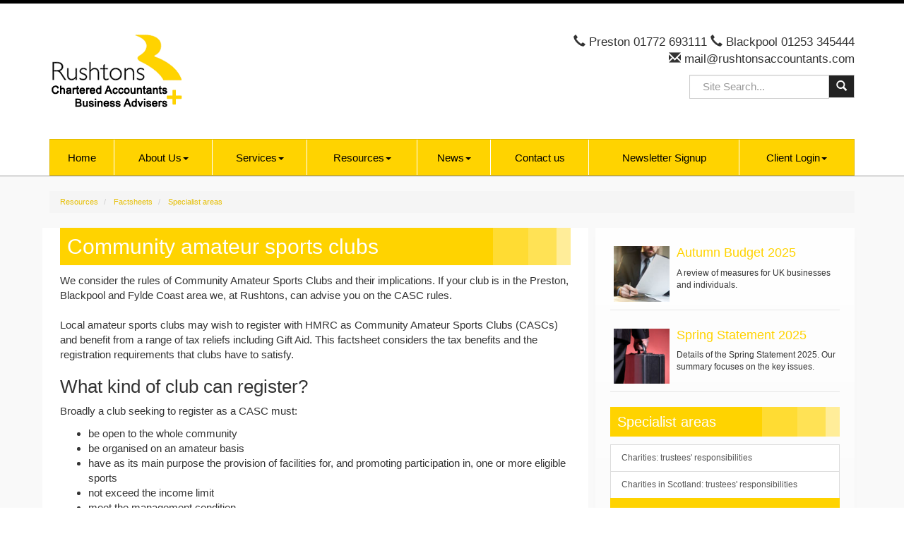

--- FILE ---
content_type: text/html; charset=utf-8
request_url: https://www.rushtonsaccountants.com/resources/factsheets/specialist-areas/community-amateur-sports-clubs
body_size: 24167
content:

<!doctype html>
<!--[if lt IE 7]> <html lang="en-gb" class="no-js lt-ie9 lt-ie8 lt-ie7"> <![endif]-->
<!--[if IE 7]>    <html lang="en-gb" class="no-js lt-ie9 lt-ie8"> <![endif]-->
<!--[if IE 8]>    <html lang="en-gb" class="no-js lt-ie9"> <![endif]-->
<!--[if gt IE 8]><!--> <html lang="en-gb"> <!--<![endif]-->
	<head><meta http-equiv="X-UA-Compatible" content="IE=edge" /><meta charset="utf-8" /><meta name="viewport" content="width=device-width" /><link rel="shortcut icon" href="/favicon.ico" /><link rel="apple-touch-icon" href="/apple-touch-icon.png" />



<!-- Clarity ------------ -->
<script type="text/javascript">
    (function(c,l,a,r,i,t,y){
    c[a]=c[a]||function(){(c[a].q=c[a].q||[]).push(arguments)};
    t=l.createElement(r);t.async=1;t.src=https://www.clarity.ms/tag/+i;
    y=l.getElementsByTagName(r)[0];y.parentNode.insertBefore(t,y);
    })(window, document, "clarity", "script", "kj7262n1ld");
</script>


<!-- Google tag (gtag.js) --> 
<script async src="https://www.googletagmanager.com/gtag/js?id=G-LC32XDRET2"></script>
<script>
  window.dataLayer = window.dataLayer || [];
  function gtag(){dataLayer.push(arguments);}
  gtag('js', new Date());

  gtag('config', 'G-LC32XDRET2');
</script>
<script type="speculationrules">
{
  "prerender": [{
    "where": {
      "and": [
        { "href_matches": "/*" },
        { "not": {"selector_matches": ".do-not-prerender"}}
      ]
    },
    "eagerness": "moderate"
  }]
}
</script>
	<link href="/css/styles.css" rel="stylesheet" type="text/css" media="screen" /><link href="/css/print.css" rel="stylesheet" type="text/css" media="print" /><link href="/css/owl.carousel.min.css" rel="stylesheet" type="text/css" media="all" /><script src="//cdn.clientzone.com/framework/3.0/modernizer/modernizr.custom.2.8.3.min.js"></script><script src="//ajax.googleapis.com/ajax/libs/jquery/3.5.1/jquery.min.js"></script><script src="//cdn.clientzone.com/framework/3.0/bootstrap/bootstrap.min.js"></script><script src="//cdn.clientzone.com/framework/3.0/scripts/settings.js"></script><script src="//cdn.clientzone.com/framework/3.0/scripts/search.js"></script><script src="//ajax.aspnetcdn.com/ajax/jquery.templates/beta1/jquery.tmpl.min.js"></script><script src="//cdn.clientzone.com/framework/3.0/scripts/date.format.js"></script><script src="//cdn.clientzone.com/framework/3.0/scripts/newswire.js"></script><link href="https://www.rushtonsaccountants.com/resources/factsheets/specialist-areas/community-amateur-sports-clubs" rel="canonical" /><title>
	Community amateur sports clubs Preston, Blackpool and Fylde Coast : Rushtons
</title></head>
	<body id="body" class="page-resources page-factsheets page-specialist-areas page-community-amateur-sports-clubs">
<form method="post" action="/resources/factsheets/specialist-areas/community-amateur-sports-clubs" id="form1">
<div class="aspNetHidden">
<input type="hidden" name="__VIEWSTATE" id="__VIEWSTATE" value="/AxYezPa0Y93yXeFUyAt3GZIXoOh4sewCkOqmrtHRf8lJP31LD+45dWuT3pQS599bbusvMlzOAaGOjSYT8YBwQOsslKbQRV2seGfZirzIdP92aJ1YE3cRgiW4VeYWGVDTNfsG67TQT7jSDVxznmHTnS3cvqGo92puGZ1oB6tD/qDwjNsltKgpWQYlj7I8BKY/il0lgK/Ui+zEy46wrriwTQ7Q1Bnk8A3UjlMWZDnPgMd6OsfRqIui2uOwu5yX5WC7LpZi3Mr3NBlTTCZcJFGipAx0QEQjYiBD8T/tuCz10sE1e2kFhsFRf5AQwBVlUtxTX6YUpQt0GTjWfF/Do6WC2JVNTGBZoBB0dWrQCjpmJB82vMqzf1txZQE1pUWJh7Y0e3Xd1rgMed+BgbLxPtMQKKxXifMXFLiuEoef2WcpCddJO4PzTAwLvwD+/CWfrUzmfQQdeI19SyaDOJUQNyG1CHiSQOlprVEB1lN3TSuewh1IJubqaCgYaldv9eoi2ss98xsUapz0aIG2zNMzHRyLFBhCuaW5f++IuKCYbcFkE1Pvf/EN+b5gdXUYrCrKZ32WQhPqo4jSekPwaAcQasy2kwnoBewrPAHzJbsDYktQG7eGlE+QoZCkxf85AS1lli/Xcom1RurFX38HQppZl5ZIeLQlXWwrlmEdbV5Qs9AyN5FBYMt9QJbaTZ3qBQ+J3HTcAz2g6bqi/VkkQEBMVoDw3yWh/ZAdpQUDOnldoe0DpdUdZhggcxSsbvWJS8L4fgwrs5gZKi4fG7AgWy4ehxhMrCLMfLS+PEJBWzEODD+2z8zI6UJ3UFQgUVWBexssJFuV8dILNs7Rj3jCpu7zT/nZsPGWXrjcBlEuSgNRe9j5h0/iUrkt/N9vOVLnW2SARX9kBAg6sRCYrrGpXzPb2z0RdZN5YCA9qFjPBUqAG2dZnOt5tMDDff+uRAzk0chIRRDHpkXP1pQoQdCHWuFEgtLbZSRAl3qHQQHgpw/PYD+DwrPAh02UtL6Vjae1/XbH8voOUU6agO8yO7//NFNc4w59a+mGCwUYtSSzCjUa9CxXoiPtF+T4KU9npDFMoyIf8kfMPUlH1c9grLzxKDdBi/wcZaUjM4Tgi6YQvV1oN2XaG0s0+0T6Of6NOcqFytxtVGxb/[base64]/A+ijJKWYIUq61VzpGQyndr7WQlvYUZVnwl2m45rsQZm5dq1xWZ9Z9R6HMQMkA6SI55bC5IckAGNyusLZtd4hG1j9U34wxhwgDzEtLMe15LREicVP47/gSCdffXT7xvRjvc2iIHmzO6CgPtw81xWzcrrlDCFVCiF3VLCkPjvOqjgeBHxjWtIgz5jmONE66j5yKSxzrZZCpcsy0afYXMMmURtpDppWK29H32qohR6VfrTngGDWLpiAWzlX/Lpu54VYwz+mA5EvDQMezU7ye6+a22usn0v46MUxl1aw8TZ3sLHcsd553vaZycGzbehFuGUWnMHIoxI3d7Gv6FBgxxQr7ijzqqIS7ktSVJ86d2XsUv42FRUPYf21nuyBDPBhRLWz4CYXRX4tJPfYoovfBcFlZx6cdmTPgNsuwgPhG0kdWAUKQZbOWW6xr/7Wsj0KTVFetGWrvs2BJa4VnBy33ZfUKsi+DWaatcSr5zmBZt4y0snVbx8eyQSPBbQ0JMdbLv4epMxr+jQHGeYxpqXNDBtnzzsTIemIqp51Aj/r2FHtAINB+a/2vlm75DrFUw/eViQxMHDrMZs+/50o21ZxpdAR4rB3wepkGCKS5g5oWN5LPtzg0rXsge4SVqoohnMybwinEjGG80WU9mFHSG3bFtk4jR1VpR6RRJ45UNYPBkd67OPIsLxxQewWD8E32JsTKvTWQvzYZplKo6J/AhIgNo9brym19SIz8pKQuV9t9RIuU1J+y79xX1p0l/R+SIR8IXhRoVJKUT05+iD9y4GRSV8d6bqJre2VNebmA92oNh2/FupZ72PxzFiuwLdP8SZHgQ89K7Gs4QTQQzCcQifq5vDaqGA7EJIPKrkg56Jr3MtkcIhbSiWeA+DgKOLcNbmOlQkrfXttaeGXww8xALh6rFBFt8oKM1MCzdYeb4ZZ6Yt+pzrzA0xsqTcN+09eaVqRPiNmctHgak/[base64]/VgF/bHQJoaoqfNh9r3Ik56E3YFvzRdJ4TMcc3UAsYa4ZW4EB5JP7/IcTM4DqwnB8lLEVJLcYb3YubdVUX/+JYPgNTokC+RU9AcGUzicIBxoS01N3JHQ/n02O+YM1N4n/xp5zUgcfgjZfdtwW+q+6VDpw8R/eDzWD+K+yKjDT7UexceZaGoB2CrEEc85DiJoWHb9C7P245SZReY68oiaArzFF45lF+kn6YhaYHbDRUcSaGrxqU6hzQc+dr+BxAoeS7yVYMiqGrIyrCPRD5ujnitvERA02oXlMAdU6V35e9cA6rQ4kugJAo5MvyKgGrRcWiXEOpBVFdCS/E53IjWSWdhFgEN+M6F7RuQofXZibMsgN2gdjuuctJCy/znPuPO8xEuY8yDug/Ab31r7qjeR3hJoJ+DY/MkqVN3o1t2blOGwcMgKL7vEE1815B3XRtMALnN3FXlCdTYTkBv9Phby4fz6BeApoHJOrjcTb/O8GgqXxcBgo7odnzQ8a4FkNAvTY8gve1VVAysNVG2p/MMncdA3Z3jo57tBgYipYODIhx62At7LWxDgmb2XclUvGb17E6wF00FcWFqVhMjj3TiOnxiyd43J2WyBMSekMelKoVCqrT7MTZG2alxIYjwLuMRy8Ej8/YibnMnhv8VOnRZBqZrzcYS5jJL24HXhvipZCS/aZChp9B17zlhAbz9+KUyFhiZrkvLxEAj1YeD+0/ZYcJI2qzNto0YE+fIWUqfqfzP9Gg3wfGDBHjeGvY221HSliY29exsaKvPBvU1i8jJ1VaFTrfeX+6sKeRgfyf4bChqHFI9mrRbzvetey/5kRCXeOFCyXylAw0IaCqN3P2FCWwKEagmzgg94hvQeed30QR4NfDupaUNYWYd9n59misbZKNtxSP7YLwXJa5bnbww15Hs8fnNZTFoEV2dYKwhFFqzZAz8HoolPdXgkspkxxxyCb1cnoUnuYMrYWThlshgJczVvqZLqbREc8Iy+EZTEW8oXRyHO/admn+Ns3O8g84bmXHq7HNXcI0VwvU5JAIFjCmU9hcnkzw1f/nm/ZMlzW2wpqhX7TGq5TsOEbTNzlS1KP7uz+eOEhiWiC1QeMGoNfwO9ZDY/MRalxUJj/rX/tiWxetnZeiQmUSE6k63dGY8CHPGJei6UjEe9iUJDF/34HGoEEQGu5navSNYtNB7Hn+HG2tiaKdGO8/8Pa501iqz6Yojs/wzUeFI2zNk7NAd5GBwjQ5hDow0nULri/noC9zTr/+sAY4SXn6vEPvxPTx8G19i+DRqPSoTY1skeVSdPerv/44aJXtSXRLAy/rvLBJdmw37WKxs7YccKR9Kh4W5kz2YpQr28KAaqtqgYsOqQNu5i/EUha+AcgaXfRNhbddipedxE28vpbtEGRJoBDryDv3EvWyvKhJLbIp8wRLRlE63N4Ukk4w1gof3UZbyT41gmlKPXlJUO1kT1M61RiV3ExVSi/RPUzW4DJv8OOpJdR+rp2Yn5hbcVTsxYl9LzYdEOKHktpg65GQuWKbfs9/Y54qsZAOT0PElEWg84ybgnvUyAU+74nCszdhOSMkgPz4nbujwLXWZlZCGhxic70mTuNG8o2ul9Ia5ElL6hN3Jw2Z1BWbadHZdmKJrmkh0WpiTAF2EKWWNgj9nHAXQwgPIJCix0QV2adktE74DAIefxqW8XdJe0mZhxPUSyKige3owNt8+xubhJay/7oD7KbLD9xPnM8H5p4z6EW/25IWDG93TH46pHn9rK9+BORdOoJkKC/7sm8g0oau8GjyoJBmR+th1fH1tLYcusqP5nHDjHuOy77zOSrrXZ0M6RgsG5TRsCs7wmP4qD2uA9IQUs+b1TKcbzdeX6W1DfA612JvcnWPDSY24tHrU8c2MnV4ugwWEKZEJcRb0lWA3BJZSf6Fr/IhYAIYGAJoLkXvptzlYNNhNx5FeWUq/BcgkJ6GvuwOzIafO2PGUZIUezHjZiPuhbelx+fEwbVbKhz4NZxqopU+RO0OKEdkiBQWPzQu1iPtFfl8MtX05SUDh47fDG7/fHcSxa/ZtpQisWibgdja5OuXGGlADimtz7FFyHGVKCCDp/ru/uKPA/fgCg+C37Uf1z9lR0SjpF22Q3h8bQ5X7I/gZBoy8122k9OAXuEPAR5tYdoJ+YD7rEMYfVP/TKp1JI8zxljtN9jlOvGdclhakT7utP34CmrN9JSUJiXhJBKuX94yaoidD908w91EF7vFVj03D8H5JzYzsjkxnRD3sA/AK6ayLhUwfLBO1lyn6MOzXmhRBNSWXlwa5fnOGn2LVtgLhImmQJx4LujXSoX/[base64]/p0DtWN8LIxMcPd1bTS1E36FZDykqRb7RKEF41AVpZw1ooUHcO5bcKeLqRk8AOAOpgR5t/xpU1nGqIHs/HiUX6TKbSLr6vq2bSlPltXgME98/2GInrZK783ZMGL/f9HsvPo7K2n9dYvRy0/zpETyZxPrdJHaHqnq8FXK91vi7m2zRKZZvBsDeONx+fSlCfYMa1VGHraJMu02S7JXZxhBEc7UGsb2dGrSMHCfudm4i/37DowvTkZ75U7uNGm1KiT8cAcjRoII+iBadr6mbb4SB1zGtItRTH4ZKR0b0udas7EB3Zq45IYsnu7rY8381XD7fVXEd0hORIQNFQEJjYltX3rsWZcNXdOPQ6/stWAFYM/aM1GzdAISmrNWFSwybgToIPsj/loGKDM2UqJkNLojkzuI5GwHeJhAY2NtQp+kYRt3W8BoQrRg0sOyuur3htNhABuCd0LBb5w9VIgorBzmkKD3FRTfilys4uS0xli+hXBirVSvVBJoH+Zkarx4Qa0HmoT3QMguzptIcVMlDd/XIPGC9Na5bYxHC6egaDE4D1yLuI7itsh2si3+OBSgm5PXj417DKWnqM3863KyhQDwB9+z4qcs7G7KW4jZOHeP4tY2PrT49scf59NKKwa3qSI4OZzwjGK9I3SEJtv+3esKEjfwTbUp0VR/9A3UVbCl78DfofyBfwoGxLrcEoH4tPCFA4fsjltDf3z+u8V0U8OUYG7W/ibjpoyQww+eKe1fMlTD535ki/9M6mf42Lbacmd3aeKhd2HNhEYyiMX0x/65qdJ6xR7uTx6RI2FezSAmEpfcTDITR6oNVn9avrFBs41kyMmSMDcL0POBd+xAjsAfaSChghYILHQSsc0hHh91w8htW4l+L2JTcPneAcT1PZoTmYPFwYb0/g9OxwmAn4k0UGV5xZ5CeSWhaIKirGLsMmn71LWHF55kfT5JojyAc+8gaJmfsWbQBM3aW/ksKcRitD24KswPTMBnaX1NNXZ5uCALCJc/bZ3AQce0KvDzXNBueGbB9CiZQC6zf7i+K/oVhS7ojcyPRWSbsoYEJt+TPTGicj8a6AiBay/r8zWrPGbLXH59QfS4RWPVx64F59IUNltQAS5sCtVg2rbYn/fq8+aON9Q0FhbzN+W5EMmO0UT+Z7/TU/XbjIGsGWHdyMP/kiIc4WT3Yl0EQ5Tlls7EPOsjjRs9xOxCvr3E4Fho0n5fySFeFmOzNNE/SIip7tt8rqJgjlAmGZ0Vfq8Aa5t3eoVYB/K29Oc2qVricu/B8OTspPSn7Ipo3swHJkSvPtfjCICKOwPRTShY+T2hHchm+IqiJrsLfgpxwcMNtPFJs/TPsUdIETdkSIL50dujMYCiKZTL0tq5MJlAqBP/OIzK6jto7bHaTeXtjTko1ooqkl95hr78btZhv6CjFHg7RYn91rId/8FJTXGvGNIMXtzsoIRaJ7spIRyHx5YH3apPsKUvdwJJOuQjKRwfhr9oxIS4Pn8qa0y9YW+1SqujsnVcfDyyAupbChfcgKC2GKAg/x1XXye56W/jKFeGzscH1mWKKaiZxlO13Di8QeFH/qZiLo0ePwXdMdt2RcbscJn5nTzoxMN6NJbWd9hEySjcGnfO/lHdgCEabgofs3A+EjQ7QAuKJfSvr2gBLtkvJMJSlCR/zCOdbSp2fGKhwsfFK7bA2jLCzcGYtQzzEJyif19SO13ta/wdaLmVQfv6YFHQokltJB2F9VwAftR8vq8Dx7I3KAUY8FsaiAwORojFW8zgJkz/zO37gqNHmu/64honxhf2IlGWpcSrsjQ0KuLv/COqKtfB7r03Dndhsu925z6CKLn17R8u5yIM2+gqC/[base64]/81CK8eq8vBXCdXd+UjwZtIjMaoLRxwLfKoO/pkRjg9tONQQqr54FRqM8QqFZX5HgAFH2R2FJAXS/QHbmB2sooqF+FbrHA5X2FYzbALiFxj3eXIAWy6eGjDMi5V9WKja/9xH0cc5LbkzJkNdJMZ0vH2BVtXRtpERCeZTmOZ8B4i3DZcD7+d8R49bkCf3dvmdcer3jHm6sp+uS5h/jSwDHODGpPcLsxDjG0DPWxOjOTSCSTBWo5vprkKPRwwHmUPhQ1NnvAPpL6WQtS3OoVuu44fV6bRpQQ1LDYOReeHM3zMBKPJGVU9sRdd65LySBnm56W0vRoy/GYw5Ozvgmnt9JQ2G+SzOgh61ANxZAjpk+Y7ZrqpPp9wYMKBjQVuz/fs/+nJbyq3o0+gJRjXEWFQoF8UvaWY9qWgmuMVoGJNxcQd0BLT42x14m98Y9otoCpNCiyqF4xQVaGeJEhuahDNEbFfYGnziJdBfsQIHJ9dPJqbvgS1tzmeRFIOBYdlcRtKT8UnHno9b2AMzanWbG74VkidxWsX6Jrmcljlo6QPlhpo/pTYOspLaNWDPyMncPOUbZm1ftDean0mn+b2oR/pgFLC2sMZgXiL9e5Wc052yHbcfTAHNu1GSXQIY2rhmMykdKZO51Bzbjl/kvQqgHWCXURlCOx+Cdj3MTnVboUuaeTiVfeDJQq++tw0iKrMHXj0jis4w/XvPVwg7Lq5lUe3oIS4NPjToT9/9zr34oVzn5vyX4Aq3WHp+OR7gzhNz1dF/x4MOkzn5hijW1HBpT6q1rh55bH09PanZI7LZgtU9MnFK/ZgiW8Eg+UAWP4t2VL6GspRWKZRhwfsxK0t5OGkmG71kaKNcQWSmvzAVLvzy47CsGlsllgpFiah0UQJDUXap01/FWJkYGnCaq89OTrksj0SZww9tVCuWhUROn3v4KLndYDb/n8ypp1Jbc786R0BHo/jfpF3Zp3OGQGHmaxB9wx6S/rnSBt75fZBjMIGr/[base64]/oFTHDV3uf6F3t1vlIk4QOpXX2MQXpxQGttpOIupajx2gGbu2yI1JYiR7QoYf4/11WYO2vLr0cEHxk/jBgdg+7i0MlzZHpRpeLnNzKaDIou9vw/9DgbUmmmOdgWCqIH/qRhIT2NiJoqnkIJt7oPQpkwpSm1GbZqMF2QPG6cslJRG4Y1nEokB6PQ9Rkp/6OC8Yl8zRrd9SOTPGBetDBOn/TSGbqmynelFxAcAllFW9xAamH4i5STCPsTa6gRCahUKt1LVV6l3oFUFWQwrXhTVeoyuFgna4EXKDkDMWwR41vFoEpRiHH5S2D5wLoGgVdFx6Zq84dOPXOZ9iprCuHorm95DT48iS30TAeOvwE9x5S9ydY83+3MfRIXCXfE9LQqOcjmrcbd8BhC1JeGHzmZgaNHds/tdkZWiqJ/[base64]/LNWT6K034EihNCP6vbyN8LKnVZJYu8suNx1C0h71cOsj2ps9f0iTBd32r6UYWXvitAlIHvHdtxyH9PK9zu9cTHBjuSQrN7JFIHNSDG9vYGcRkxhRc/7pMnIfl5dniyQiJUe/pZyPaps5C87pZu9R1yPFhcbxRkJWCkvRCT+PALB+gmqKjfDfyGCpI0Gpw1ztyzKBk+3RD5IYFjQp82np9AEfRfEbKCZWJSWxYGPHOTEwaekiXQRbzhKFH6I+y12lk/KmF5DSSwMQ8SvIuwUVJrnuvN6FLB4/kiruRxF7FYxTQlVo6KAOWdb+O7XSYeW9LwPUCKRlpOLgcIKwcK9xAGkLs17rAxdpWGBtmbLj8ZaR/4vvWI/8YcK3D/BRDShmiBH664l6NsHx0Zz4ZW1iEGbyDXrRtUDaRxwA8kHhFAhU1BtrQdKthoPDQDIUtfvfZSA+1lqlbdMlymG/B4DBeJY2/jGgrinBdBZMwQlj4ywCuN16tkfDs01Psc12HT5ekxat/xruCdd6AEA+mUxq4PSyFyET79RGJPDPwW2zpUsePZEEVpYHEppgGq8oqU0GvOOkluPF+PtAvcAYKBav6JBFSJd8FR36Poz7wh/tTd/xyWkOIRupOOJ4C2vGrwORfeKIpgsscMeVwqI/qKhYVdQqkCkDvIAOhTuE2j6tJbRQYq4F76/cLh+dQu6W/B61c1xK265SAK78xp3YVtGUbjFj2d9t/EZmRpkBjCrmvTNDI0sj8nuweZx5Sg7BWIwkXnjB3KkV1es0+qQ3ox2hPK+lHxOyOzrc/cZ8Up6Lp2RID2axLtMXRatTj7rB4Q7P8h2SZ70bXWzRnWh27R0ABXwlviZKDXmAtKbAvClQWRX5ByuYatG/V+ziPp7sbUkXY/n8Obv3o+v2rQOPgHVfQD3/gnehNMQhx7nSoSPDdZZf4zKQLUiBsOplHSj0fx0Ed0iovk3galJoC4EsRPWcX+FcBL5u1FBKkr8EqWwISLbDQyhgQ1ZyNoJ9hghkw4aBGpE69VI/fOmznSeGoutgH9hnwreK8CiUKK2bz100wiqpwsYSk2y/tOGPLgWEkU59cGwk0BV/aw4vaMTCiR/Mhodz3Y8DQAW2PJpNggCQ2c6IVGvOm+CWPpkyro3TETi/dqWoB8RSsoongKs9cHkQO5rWPQrAO82ImIO4ftftbCjE7uVvC1gudClp2bCkWl0RCTlaeU480WE3IZnxLH36g4riEsyWKUQ/tSkFPFROo/[base64]/QRoqPDQ62Vk4rAqrH6OEzNjAnsMDWA7fqfd+L+5pCY16DpLv5HApRK/rMg814kWAtAg1yadSD+5nyeQEFgBk97+yJ+vLL+F2Yujh6NCHIyEDxdFl31dPBSD/9ErAu015NZptlZM1S7LC+M43H4sfdBuH4lZqnSfCIEckhBSys3auJa1IuHe1WjUO++nyf46gjRAz8/sZoycpt0+hWMEdv/WAXg4bBSXa+VqiPSRZ2jDPBKXawWVMcBDmt5VU+d/HR920iIGdiG2vuRd3YjB2PE/CMg2qO2k2o0A57iF8uzZIk7BcoV+Bta3y9Biea1/NA2dXB9saL+lazZKXDgowX8rrx3wSbmEQsYCZA0uV4LSRqICL2BRkM7XHmO3oypSeA3CxswbLyBKuP44+ZnDEa984Wtpw3aCb55iKa4DJE5jKQLCDVpButsMBRiI4WyBzPpJSbeOlA05BhgTdeHwMEfSi6U50NrtLhdVVaqipmuWxpoXxWXDHhcg8l6D1NlGIEKZV/elUThR2rQzduVgfzJud5yUFqRr3W1oGWrdS2K+MM8PF6FvClS9m1hdiMvhFv8aZVBqwYB7nOpL2PulZ8gt2UcfQ7mWhdTKure4qKtWxGSoaQ2ZGEzwckG1lGGroa+mTY9jtOR6KYpYYh9IjhbtnoidSqCr1yMi0N5Vtb5HHJt7C5eBlBnbpMKjjqNMtL8v9//zKIdcMn1BlOCWyIcDFTILnBy54jx4hj5Zle4lm5jgwE6bnJDuwEXUl7oMtPMDd1I7HQpxS+liQ81SQblK7Pmtu6zMgu5178TfmvA70DBZB83+1H3NiREueblrqxR86katoa39tp+VOQm7HoWEBXI92Z7V11WY14L6VCKUo/JowpW8aHwbtScy+OaiBpUdO6XChhCeyheJcAULufghoBiwi8cAzf3cq2W9ih/gmqU7pv83nMlT60asVg2iN7Q79lFjEWRCO63bX67qPzvWLWDeiyQFup/kDdIgBV/lhzqUP6VIz88Dx+vc9ERd9d3+Gpbn1G8TQh5hVPZhiwUszQfON8euBG91DkUKFcTXc1/1Vle683paQma9OBP0cXCx1El+zAQ/SZuup7R6obkeCMBUl3xg9eMlQuduK+lwrsQjHnFs+JDmc3citAzp4TpTpDtsvhj1QBmAHqBcRj2D/kboUNx0+vkCNqmO3XAtt0pR2hz9bs/6oiimCz57ih03XsAKszugHJwmC3R3MNqnB9dnrsmlYAVGeIR/[base64]/Q7iogYXPmggPcrQo=" />
</div>
<!-- IE6 warning and Accessibility links -->
        <div class="container">
	<div class="access-links">
	<h2 id="page-top">Accessibility links</h2>
	<ul>
		<li><a href="#skip-to-content" title="">Skip to content</a></li>
		<li><a href="/accessibility" title="">Accessibility Help</a></li>
	</ul>
</div>
	<div class="browser-wrap">
    <div class="chromeframe" style="display: none;">
        <p>You are using an outdated browser. <a href="https://browse-better.com/">Upgrade your browser today</a> for a better experience of this site and many others.</p>
    </div>

    <!--[if IE]> 
        <div class="chromeframe-ie">
            <p>You are using an outdated browser. <a href="https://browse-better.com/">Upgrade your browser today</a> for a better experience of this site and many others.</p>
        </div>
        <div class="small">
            <p>If you are having trouble viewing this website and would like some information please contact us on the details below...</p>
            <p>Tel: <a href="tel: 01772693111">01772 693111</a></p>
            <p>Email: <a href="mailto:mail@rushtonsaccountants.com">mail@rushtonsaccountants.com</a></p>
            <p>Address: <span itemscope itemtype="http://schema.org/AccountingService" class="address-mini">
<img src="https://www.rushtonsaccountants.com/img/Rushtons-chartered-accountants.png" itemprop="image" height="12" width="12"  style="visibility: hidden;">
<span itemprop="Name">Rushtons</span><br />
Chartered Accountants &amp; Business Advisers,
<span itemprop="address" itemscope itemtype="http://schema.org/PostalAddress">
<span itemprop="streetAddress">Shorrock House, 1 Faraday Court, Fulwood</span>, <span itemprop="addressLocality"> Preston</span>, <span itemprop="addressRegion">Lancashire</span> <span itemprop="postalCode"> PR2 9NB</span>
</span>
</span></p>
        </div>
    <![endif]-->
</div>
</div>
        <!-- / IE6 warning and Accessibility links -->
        <div class="site-wrap">
            <!-- <div class="container site-wrap">  -->
            <!-- use container if you would like to contain the site and possibly add a border to the main content area -->
            <header class="site-header-wrap">
                <div class="container">
                    <div class="row">
                        <div class="col-sm-6 col-xs-12">
                            <a id="print-logo" title="Rushtons, Chartered Accountants &amp; Business Advisers, Preston and Blackpool" href="/">
                                <img class="img-responsive" id="logo" alt="Rushtons Chartered Accountants in Preston and Blackpool" src="/img/logo.png">
                            </a>
                        </div>
                        <div class="col-sm-5 col-sm-offset-1 col-xs-12">
                            <div class="details">
                                <p>
                                    <span class="glyphicon glyphicon-earphone"></span> Preston  <a href="tel: 01772693111">01772 693111</a> <span class="glyphicon glyphicon-earphone"></span> Blackpool <a href="tel: 01253345444">01253 345444</a> <br><span class="glyphicon glyphicon-envelope"></span><a href="mailto:mail@rushtonsaccountants.com"> mail@rushtonsaccountants.com</a></p>
                            </div>
                            <div id="searchareaWidget" class="form-inline form-search">
  
<div class="input-group">
    <input name="ctl00$ctl00$ctl06$txtSearchBox" type="text" id="ctl06_txtSearchBox" class="form-control search-query" placeholder="Site Search..." />
    
    <span class="input-group-btn">
	    <button class="btn btn-default search-button" value="<span class='glyphicon glyphicon-search'></span>" type="button" onclick="dosearch('search','ctl06_txtSearchBox');" >
	    <span class='glyphicon glyphicon-search'></span>
	    </button>
	</span>
    
</div>
  <script type="text/javascript">

        var $searchinput = $('.search-query');

        // Hook the key down event for the search input box and enter being pressed. Redirect the browser to the relevant search page to emulate the
        // search submit button press operation which in this case isn't available.
        $searchinput.keydown(function(event){

        if (event.keyCode == 13)
        {
        event.preventDefault();
        window.location = "/search?Q="+$searchinput.val();
        }

        });
      </script>
</div>
                        </div>
                    </div>
                    <nav>
  <div class="navbar navbar-default"><div class="navbar-header"><button type="button" class="navbar-toggle" data-toggle="collapse" data-target=".navbar-collapse"><span class="icon-bar"></span><span class="icon-bar"></span><span class="icon-bar"></span><span class="burger-menu-title">MENU</span></button></div><div class="navbar-collapse collapse">
<ul data-cmsnoindex="true" class="nav navbar-nav">
<li><a target="_self" title="Home" href="/">Home</a></li>
<li class="dropdown">
<a class="dropdown-toggle" data-toggle="dropdown"  href="#" title="About Us" target="_self">About Us<b class="caret"></b></a>
<ul class="dropdown-menu">
<li><a target="_self" title="Who We Are" href="/about-us/who-we-are">Who We Are</a></li>
<li><a target="_self" title="Our Groups" href="/about-us/our-groups">Our Groups</a></li>
<li><a target="_self" title="Meet Our Team" href="/about-us/meet-our-team">Meet Our Team</a></li>
<li><a target="_self" title="Careers" href="/about-us/careers">Careers</a></li>
</ul>
</li>
<li class="dropdown">
<a class="dropdown-toggle" data-toggle="dropdown"  href="#" title="Services" target="_self">Services<b class="caret"></b></a>
<ul class="dropdown-menu">
<li><a target="_self" title="Overview" href="/services/">Overview</a></li>
<li><a target="_self" title="Audit & Assurance" href="/services/audit-and-assurance">Audit & Assurance</a></li>
<li><a target="_self" title="Accounts & Compliance" href="/services/accounts-and-compliance">Accounts & Compliance</a></li>
<li><a target="_self" title="Cloud Accounting and Bookkeeping Services" href="/services/cloud-accounting-and-bookkeeping-services">Cloud Accounting and Bookkeeping Services</a></li>
<li><a target="_self" title="Family Businesses" href="/services/family-businesses">Family Businesses</a></li>
<li><a target="_self" title="Consultancy & Systems Advice" href="/services/consultancy-and-systems-advice">Consultancy & Systems Advice</a></li>
<li><a target="_self" title="Business Start up" href="/services/business-start-up">Business Start up</a></li>
<li><a target="_self" title="Winckley Payroll Services" href="/services/winckley-payroll-services">Winckley Payroll Services</a></li>
<li><a target="_self" title="Tax Compliance & Advisory" href="/services/tax-compliance-and-advisory">Tax Compliance & Advisory</a></li>
<li><a target="_self" title="Trust and Estate Tax" href="/services/trust-and-estate-tax">Trust and Estate Tax</a></li>
<li><a target="_blank" title="Forensic Accounting" href="https://www.forensic-accounting-preston.co.uk">Forensic Accounting <span class="glyphicon glyphicon-new-window"></span></a></li>
<li><a target="_self" title="Financial Management" href="/services/financial-management">Financial Management</a></li>
</ul>
</li>
<li class="dropdown">
<a class="dropdown-toggle" data-toggle="dropdown"  href="#" title="Resources" target="_self">Resources<b class="caret"></b></a>
<ul class="dropdown-menu">
<li><a target="_self" title="Overview" href="/resources/">Overview</a></li>
<li><a target="_self" title="Factsheets" href="/resources/factsheets">Factsheets</a></li>
<li><a target="_self" title="Downloadable forms" href="/resources/downloadable-forms">Downloadable forms</a></li>
<li><a target="_self" title="Market data" href="/resources/market-data">Market data</a></li>
<li><a target="_self" title="Online calculators" href="/resources/online-calculators">Online calculators</a></li>
<li><a target="_self" title="Tax calendar" href="/resources/tax-calendar">Tax calendar</a></li>
<li><a target="_self" title="Tax rates & allowances" href="/resources/tax-rates-and-allowances">Tax rates & allowances</a></li>
<li><a target="_self" title="Useful links" href="/resources/useful-links">Useful links</a></li>
</ul>
</li>
<li class="dropdown">
<a class="dropdown-toggle" data-toggle="dropdown"  href="#" title="News" target="_self">News<b class="caret"></b></a>
<ul class="dropdown-menu">
<li><a target="_self" title="Overview" href="/news/">Overview</a></li>
<li><a target="_self" title="Newsletters" href="/news/newsletters">Newsletters</a></li>
<li><a target="_self" title="Blog" href="/news/blog">Blog</a></li>
<li><a target="_self" title="Autumn Budget" href="/news/autumn-budget">Autumn Budget</a></li>
<li><a target="_self" title="Spring Statement" href="/news/spring-statement">Spring Statement</a></li>
<li><a target="_self" title="Forensic News" href="/news/forensic-news">Forensic News</a></li>
<li><a target="_self" title="Hot Topic" href="/news/hot-topic">Hot Topic</a></li>
<li><a target="_self" title="Latest News for Business" href="/news/latest-news-for-business">Latest News for Business</a></li>
</ul>
</li>
<li><a target="_self" title="Contact us" href="/contact-us">Contact us</a></li>
<li><a target="_self" title="Newsletter Signup" href="/newsletter-signup">Newsletter Signup</a></li>
<li class="dropdown">
<a class="dropdown-toggle" data-toggle="dropdown"  href="#" title="Client Login" target="_self">Client Login<b class="caret"></b></a>
<ul class="dropdown-menu">
<li><a target="_self" title="Overview" href="/client-login/">Overview</a></li>
<li><a target="_self" title="OpenSpace" href="/client-login/openspace">OpenSpace</a></li>
</ul>
</li>
</ul>
 </div></div>
</nav>
                </div>
            </header>
            <!-- Skip to content link - place just before main content! -->
            <a name="skip-to-content" class="skip-to-content"></a>
            <!-- / Skip to content link -->
            <div class="site-main-content-wrap">
                <div class="container">
                    <div class="row">
                        <div class="col-sm-12">
                            
<accsys_noindex>

        <ol class="breadcrumb">
    
        <li >
        
         <a href='/resources' title='Resources' target="_self">Resources</a>
        </li>
    
        <li >
        
         <a href='/resources/factsheets' title='Factsheets' target="_self">Factsheets</a>
        </li>
    
        <li >
        
         <a href='/resources/factsheets/specialist-areas' title='Specialist areas' target="_self">Specialist areas</a>
        </li>
    
        </ol>
    
</accsys_noindex>

                            <div class="row">
    <div class="col-md-8 col-sm-12 bg-white">
        <h1>Community amateur sports clubs</h1>

<div class="opening-para">
<p>We consider the rules of Community Amateur Sports Clubs and their implications. If your club is in the Preston, Blackpool and Fylde Coast area we, at Rushtons, can  advise you on the CASC rules.</p></div>




<p>Local amateur sports clubs may wish to register with HMRC as Community Amateur Sports Clubs (CASCs) and benefit from a range of tax reliefs including Gift Aid. This factsheet considers the tax benefits and  the registration requirements that clubs have to satisfy.</p>
<h2>What kind of club can register?</h2>
<p>Broadly a club seeking to register as a CASC must:</p>
<ul>
<li>be open to the whole community</li>
<li>be organised on an amateur basis</li>
<li>have as its main purpose the provision of facilities for, and promoting participation in, one or more eligible sports</li>
<li>not exceed the income limit</li>
<li>meet the management condition</li>
<li>meet the location condition</li>
</ul>
<p>A club will only be registered as a CASC if it can show that it already meets the conditions above and that it has a suitable governing document, which sets out the purpose and structure of your club.</p>
<h3>Open to the whole community</h3>
<p>A club is open to the whole community if:</p>
<ul>
<li>membership of the club is open without discrimination</li>
<li>the club's facilities are open to members without discrimination, and</li>
<li>any fees are set at a level that does not pose a significant obstacle to membership or use of the club's facilities.</li>
</ul>
<h3>Discrimination</h3>
<p>Discrimination includes:</p>
<ul>
<li>discrimination on grounds of ethnicity, nationality, sexual orientation, religion or beliefs</li>
<li>discrimination on grounds of sex, age or disability, except as a necessary consequence of the requirements of a particular sport.</li>
</ul>
<h3>Costs associated with membership and participation</h3>
<p>Some objective tests have been introduced in order to determine whether costs of membership pose a significant obstacle: </p>
<ul>
 <li>clubs where membership and participation costs total &pound;520 or less a year will be considered to be open to the whole community</li>
 <li>clubs where membership costs (excluding participation costs) are above &pound;1,612 a year will not be eligible</li>
 <li>clubs where membership and participation costs total more than &pound;520 a year must make special provisions for members on a low or modest income to participate for &pound;520 or less.</li>
</ul>
<p>HMRC examples of how to compute membership and participation costs in their guidance <a href="http://www.gov.uk/government/publications/community-amateur-sports-clubs-detailed-guidance-notes/community-amateur-sports-clubs-detailed-guidance-notes" target="_blank">here</a>.</p>
<h3>Organised on an amateur basis</h3>
<p>A club is organised on an amateur basis if:</p>
<ul class="resource-col-halved">
<li>it is non-profit making</li>
<li>it provides for members and their guests only the 'ordinary benefits' of an amateur sports club</li>
<li>it does not exceed the limit on paid players</li>
<li>its governing document requires any net assets on the dissolution of the club to be applied for approved sporting or charitable purposes.</li>
</ul>
<h3>Non-profit making</h3>
<p>A club is non-profit making if its governing document requires any surplus income or gains to be reinvested in the club. Distributions of club assets in cash or in kind cannot be made to members or third parties. This does not prevent donations to other clubs that are registered as Community Amateur Sports Clubs.</p>
<h3>'Ordinary benefits' of an amateur sports club</h3>
<p>The ordinary benefits of an amateur sports club include:</p>
<ul class="resource-col-halved">
    <li>provision of sporting facilities </li>
    <li>reasonable provision and maintenance of club-owned sports equipment </li>
    <li>provision of suitably qualified coaches </li>
    <li>provision for reimbursement of the costs of coaching courses </li>
    <li>insurance cover</li>
    <li>provision of medical treatment</li>
    <li>reimbursement of necessary and reasonable travel expenses and subsistence expenses incurred by players and officials travelling to away matches </li>
    <li>reasonable provision of post-match refreshments for players and match officials</li>
    <li>sale or supply of food or drink as a social benefit, arising incidentally from the sporting purposes of the club.</li>
</ul>
<p>HMRC’s guidance provides examples of what are necessary and reasonable travel and subsistence expenses.</p>
<h2>Payments to members</h2>
<p>A club is allowed to:</p>
<ul>
<li>enter into agreements with members for the supply of goods or services to the club; or</li>
<li>employ and pay remuneration to staff who are club members.</li>
</ul>
<p>So a CASC could pay members for services such as coaching or grounds maintenance, providing they are at rates no higher than the local commercial rates. A CASC can pay players to play for the club, but it must not pay more than £10,000 a year in total.  </p>
<h2>Eligible sports</h2>
<p>Eligible sports are those on the list of <a href="https://www.sportengland.org/how-we-can-help/national-governing-bodies#the_recognition_process" target="_blank">recognised sports</a> maintained by the National Sports Council.</p>

<h2>Promoting participation in an eligible sport</h2>
<p>A club must promote participation in an eligible sport and also provide facilities for playing the sport. To meet this objective, a club must ensure at least 50% of the members are &lsquo;participating members&rsquo;. To be a participating member they must participate in the sporting activities of the club on a number of occasions that is equal to or more than the club&rsquo;s &lsquo;participation threshold&rsquo;. The participation threshold is based on the number of weeks in the club&rsquo;s accounting period. </p>
Some clubs have the main purpose of providing social leisure facilities. If this is the case they will not be able to register as CASCs, because these clubs are principally places for people to meet for social purposes even though some sporting activities take place.
<h2>The income limit condition</h2>
<p>All CASCs must meet an income condition which aims to ensure that CASCs are mainly sports clubs rather than mainly commercial clubs with sports activities. CASCs can earn up to £100,000 a year from trading with non-members (such as the sale of food and drink) and property income (such as renting out the club's grounds or clubhouse). The £100,000 limit is reduced proportionately for accounting periods less than 12 months.</p>
<p>Clubs are able to generate unlimited income from transactions with their members (apart from property income from members which counts towards the £100,000 limit).</p>
<h3>The management condition</h3>
<p>The condition is met where a club's managers (i.e. the people who have general control and administration of the club) are fit and proper persons. The fit and proper person test is the same as that used in relation to charities, broadly that the persons will ensure that charity funds and tax reliefs are used only for charitable purposes.</p> 
<h3>The location condition</h3>
<p>From 15 March 2023, the CASC regime only applies to UK clubs. Previously some EU CASCs would have qualified but were only able to claim reliefs until April 2024.</p>
<h2>Tax reliefs for registered CASCs</h2>
<p>CASCs can reclaim basic rate tax on Gift Aid donations made to them by individuals but CASC subscriptions are not eligible as Gift Aid payments.</p>
<p>CASCs are treated as companies for tax purposes. Therefore their profits may be chargeable to corporation tax.</p>
<p>CASCs can claim the following tax reliefs:</p>
<ul>
 <li>exemption from Corporation Tax on UK trading profits where that trade’s turnover is less than £50,000 a year</li>
 <li>exemption from Corporation Tax on UK property income where the total property income is less than £30,000 a year</li>
<li>exemption from Corporation Tax on interest received </li>
<li>exemption from Corporation Tax on chargeable gains.</li>
</ul>
<p>It should be noted that if, after deducting any allowable expenses, the CASC’s trading or property income is more than the relief limits, corporation tax will be due on the full amount.</p>
<p>In addition, to be eligible for the reliefs, CASCs must use all of its income and gains for qualifying purposes, that is, promoting participation and providing facilities for the CASC’s eligible sport.</p>
<div class="example">
 <h3>Example</h3>
<p>A CASC runs a trade with turnover of &pound;60,000 and profit of &pound;6,000. Because the turnover exceeds the &pound;50,000 limit the profit is taxable. The CASC also has gross rental income of &pound;12,000. The gross rental income is below the exemption limit and is not taxable.</p>
</div>
<h2>Claiming the tax reliefs</h2>
<p>Where a CASC receives a Company Tax return, relief can be claimed in the return. However most clubs do not receive a tax return each year. If the club has had tax deducted from its income or if it has received Gift Aid payments, it can claim a repayment from HMRC. Note that if a CASC needs to pay tax, for instance, on income or gains that do not qualify for relief, the CASC must submit a Company Tax return. </p>

<h2>Corporate Gift Aid to the rescue?</h2>
<p>Corporate Gift Aid is available for donations of money made by companies to CASCs. Companies are therefore allowed to claim tax relief on qualifying donations they make.</p>
<p>The corporate Gift Aid provisions encourage companies to make donations to clubs which are registered as CASCs but also encourage clubs with high levels of commercial trading to potentially benefit from CASC status. </p>
<p>A club with significant trading receipts may well not qualify for CASC status because the trading receipts exceed the income limit. It could however set up a trading subsidiary to be owned and controlled by the club, which then donates its profits to the CASC. The donation received by the club will not be treated as a trading receipt and so the club could apply for CASC status. The trading subsidiary will be subject to corporation tax on its profits, but may be able to benefit from corporate Gift Aid on the donations made to the club which to reduce profits chargeable to corporation tax.</p>
<p>There are however other issues for the club to consider in the establishment of a trading subsidiary.</p>
<h2>Non-domestic rates relief</h2>
<p>CASCs in England and Wales get the same relief that would be available to a charity (80% mandatory relief) where the CASC property is used for charitable purposes. For CASCs in Scotland, CASCs can apply for 80% relief if the property is mostly used by that club or other CASC.</p>
<h2>Relief for donors</h2>
<ul class="resource-col-halved">
<li>Individuals can make gifts to CASCs using the Gift Aid scheme. We have a separate factsheet giving further details of the Gift Aid scheme.</li>
<li>Businesses giving goods or equipment that they make, sell or use get relief for their gifts.</li>
<li>Corporate Gift Aid. </li>
<li>Gifts of chargeable assets to CASCs are treated as giving rise to neither a gain nor a loss for capital gains purposes.</li>
</ul>

<div class="closing-para">
<h2>How we can help</h2>
<p>If your club is in the Preston, Blackpool and Fylde Coast area please <a href="/contact-us" title="Contact us">contact us</a> at  Rushtons if you have any queries relating to the rules on Community Amateur Sports Clubs. We would  be delighted to help.</p></div>




<p><a href="https://downloads.ts-rc.co.uk/ard/getdoc.asp?ID=105850&AID=508" target="_blank" class="btn btn-primary"><img src="//cdn.clientzone.com/images/icons/pdf.png" alt="PDF download"> Download content as a PDF</a></p>
    </div>
    <div class="col-md-4 col-sm-12">
        <aside>
            <div class="column">
            
				<a href="/news/autumn-budget" class="cta-primary">
                        <div class="object-wrap">
							<img alt="Thumbnail image" src="//cdn.clientzone.com/images/ts/set-2/square/autumn-statement.jpg" class="cta-img img-responsive">
						</div>
                        <div class="text-wrap">
                            <h3 class="cta-heading">Autumn Budget 2025</h3>
                            <p class="cta-description">A review of measures for UK businesses and individuals.</p>
                        </div>
				</a>
				<a href="/news/spring-statement" class="cta-primary">
					<div class="object-wrap">
						<img alt="Thumbnail image" src="//cdn.clientzone.com/images/ts/set-2/square/budget-report.jpg" class="cta-img img-responsive">
					</div>
					<div class="text-wrap">
						<h3 class="cta-heading">Spring Statement 2025</h3>
						<p class="cta-description">Details of the Spring Statement 2025. Our summary focuses on the key issues.</p>
					</div>
				</a>
				
                <h4 class="nav-list-header">Specialist areas</h4>
                <nav>
  <div class="content-page-nav-list-wrap">
<div class="list-group">
<a class="list-group-item" title="Charities: trustees' responsibilities" target="_self" href="/resources/factsheets/specialist-areas/charities-trustees-responsibilities">Charities: trustees' responsibilities</a>
<a class="list-group-item" title="Charities in Scotland: trustees' responsibilities" target="_self" href="/resources/factsheets/specialist-areas/charities-in-scotland-trustees-responsibilities">Charities in Scotland: trustees' responsibilities</a>
<a class="list-group-item active" title="Community amateur sports clubs" target="_self" href="/resources/factsheets/specialist-areas/community-amateur-sports-clubs">Community amateur sports clubs</a>
<a class="list-group-item" title="Insolvency" target="_self" href="/resources/factsheets/specialist-areas/insolvency">Insolvency</a>
<a class="list-group-item" title="Limited liability partnerships" target="_self" href="/resources/factsheets/specialist-areas/limited-liability-partnerships">Limited liability partnerships</a>
<a class="list-group-item" title="Money laundering" target="_self" href="/resources/factsheets/specialist-areas/money-laundering">Money laundering</a>
<a class="list-group-item" title="Money laundering - high value dealers" target="_self" href="/resources/factsheets/specialist-areas/money-laundering-high-value-dealers">Money laundering - high value dealers</a>
<a class="list-group-item" title="Social enterprise entity structures" target="_self" href="/resources/factsheets/specialist-areas/social-enterprise-entity-structures">Social enterprise entity structures</a>
</div>
</div>
</nav>
            </div>
        </aside>
    </div>
</div>


                        </div>
                    </div>
                </div>
            </div>
          
				
		
            <div class="container">
				<div class="row">
					<div class="col-sm-12">
						<div class="accreditation-wrap g-margin large text-center">
                          <!--  <a href="/about-us/our-groups" title="Our groups"> <object class="icaew-logo" data="//cdn.clientzone.com/images/accreditation/icaew-b-r.svg" type="image/svg+xml"></object> <img loading="lazy" src="/img/acca-approved-logo.png" alt="ACCA Approved logo">  <img loading="lazy" src="/img/nifa-logo.png" alt="nifa logo"> <img loading="lazy" src="/img/nwlcc.png" alt="North & West Lancashire Chamber of Commerce logo">   <img loading="lazy" src="/img/academy-logo.png" alt="The Academy of Experts logo"> <img loading="lazy" src="/img/lancashare.png" alt="Community amateur sports clubs photo"> <img loading="lazy" src="/img/cyberessentials-certification-mark.png" alt="Cyber Essentials Certification Mark"></a>-->
                          <script src="https://static.elfsight.com/platform/platform.js" data-use-service-core="" defer=""></script>
<div class="elfsight-app-c6ccf064-21a2-4e10-9ad1-3631b8ba8e8c" data-elfsight-app-lazy=""></div>
                          
						</div>
					</div>
				</div>
			</div>
            <!--/end site-main-content-wrap -->
            <footer class="site-footer-wrap">
                <div class="container">
                    <div class="row">
                        <div class="col-sm-3">
                            
                            <!--<a class="twitter-timeline" href="https://twitter.com/rushtonsaccs" data-widget-id="722732996441284608">Tweets by @rushtonsaccs</a>
		<script>!function(d,s,id){var js,fjs=d.getElementsByTagName(s)[0],p=/^http:/.test(d.location)?'http':'https';if(!d.getElementById(id)){js=d.createElement(s);js.id=id;js.src=p+"://platform.twitter.com/widgets.js";fjs.parentNode.insertBefore(js,fjs);}}(document,"script","twitter-wjs");</script>
		 -->
                            <div class="social-media push-bottom">
                                <a target="_blank" href="https://www.linkedin.com/company/rushtons-chartered-accountants-and-business-advisers" title="LinkedIn">
                                    <img src="//cdn.clientzone.com/images/social-media/linkedin-colour.svg" alt="LinkedIn">
                                </a>
                                <a target="_blank" href="https://twitter.com/rushtonsaccs" title="X">
                                    <img src="//cdn.clientzone.com/images/social-media/x-colour.svg" alt="X">
                                </a>
                               <a target="_blank" href="https://www.facebook.com/Rushtonsaccs/" title="Facebook">
                                    <img src="//cdn.clientzone.com/images/social-media/facebook-colour.svg" alt="Facebook">
                                </a>
                                <a target="_blank" href="https://www.instagram.com/rushtonsaccountants" title="Instagram">
                                    <img src="//cdn.clientzone.com/images/social-media/instagram-colour.svg" alt="Instagram">
                                </a>
                            </div>
                            <div class="soft-ends">
                            <img loading="lazy" class="img-responsive" src="/img/Rushtons-Chartered-Accountants-R.png">
                            </div>
                        </div>
                        <div class="col-sm-3 col-sm-offset-1">
                            <div class="news-list">
                                <h6>Latest News</h6>
                                
        
         
        
<a href="/news/latest-news-for-business/archive/news-article/2026/January/inheritance-tax-reliefs-threshold-to-rise-to-25-million-for-farmers-and-businesses" title="Inheritance Tax reliefs threshold to rise to £2.5 million for farmers and businesses" class="cta-news-footer" >
	<div class="text-wrap">
		<h2 class="cta-heading">Inheritance Tax reliefs threshold to rise to £2.5 million for farmers and businesses</h2>
		<p class="cta-description">The level of the Agricultural Property Relief (APR) and Business Property Relief (BPR) thresholds will be increased from £1 million to £2.5 million, the government has announced.</p>
	</div>
	<div class="object-wrap">
		<p class="date">06 Jan 2026</p>
	</div>
</a>

         
        
<a href="/news/latest-news-for-business/archive/news-article/2026/January/e-invoicing-will-be-fundamental-change-for-vat-registered-businesses" title="E-invoicing will be fundamental change for VAT-registered businesses" class="cta-news-footer" >
	<div class="text-wrap">
		<h2 class="cta-heading">E-invoicing will be fundamental change for VAT-registered businesses</h2>
		<p class="cta-description">The mandatory introduction of e-invoicing for all VAT-registered businesses selling to UK business customers from April 2029 will be a fundamental change, says the Chartered Institute of Taxation (CIOT).</p>
	</div>
	<div class="object-wrap">
		<p class="date">06 Jan 2026</p>
	</div>
</a>

         
        
         


                            </div>
                        </div>
                        <div class="col-sm-3 col-sm-offset-1">
                            
                            <small>Opening Hours: 9am - 5pm</small>
                            <p><div itemscope itemtype="http://schema.org/LocalBusiness">
	<div itemprop="address" itemscope itemtype="http://schema.org/PostalAddress">
    <div class="address-block-number">
    <p><span itemprop="telephone" class="tel-number"><a href="tel: 01772693111">01772 693111</a></span></p>
    <p><span itemprop="email" class="email-address"><a href="mailto:mail@rushtonsaccountants.com">mail@rushtonsaccountants.com</a></span></p>
    	</div>
<div class="address-block-address">
    <p><span itemprop="streetAddress" class="company-address">
	Shorrock House
<br />1 Faraday Court
<br />Fulwood<br />
	</span>
    <span itemprop="addressLocality">Preston</span><br />
	<span itemprop="addressRegion">Lancashire</span><br />
    <span itemprop="postalCode">PR2 9NB</span>
    </p>
</div>
	</div>
    
	</div></p>
                            
                            <hr>
                           
                            <p><div itemscope itemtype="http://schema.org/LocalBusiness">
	<div itemprop="address" itemscope itemtype="http://schema.org/PostalAddress">
    <div class="address-block-number">
    <p><span itemprop="telephone" class="tel-number"><a href="tel: 01253345444">01253 345444</a></span></p>
    <p><span itemprop="email" class="email-address"><a href="mailto:mail@rushtonsaccountants.com">mail@rushtonsaccountants.com</a></span></p>
    	</div>
<div class="address-block-address">
    <p><span itemprop="streetAddress" class="company-address">
	Avroe House<br />Avroe Crescent<br />
	</span>
    <span itemprop="addressLocality">Blackpool</span><br />
	<span itemprop="addressRegion">Lancashire</span><br />
    <span itemprop="postalCode">FY4 2DP</span>
    </p>
</div>
	</div>
    
	</div></p>
                            
                        </div>
                    </div>
                    <hr>
                    <div class="row">
                        <div class="col-sm-6">
                            <p class="mini-site-map">
                                <span id="minisitemapwidget">
  <a href="/home" title="Home" target="_self">Home</a> | <a href="/contact-us" title="Contact us" target="_self">Contact us</a> | <a href="/site-map" title="Site map" target="_self">Site map</a> | <a href="/accessibility" title="Accessibility" target="_self">Accessibility</a> | <a href="/disclaimer" title="Disclaimer" target="_self">Disclaimer</a> | <a href="/privacy" title="Privacy" target="_self">Privacy</a> | <a href="/help" title="Help" target="_self">Help</a> | </span>
                            </p>
                           
                        </div>
                        <div class="col-sm-6">
                         <p class="cookies">&COPY; 2026 Rushtons, Chartered Accountants &amp; Business Advisers. All rights reserved. <br> <a href="https://www.yourfirmonline.co.uk" title="powered by totalSOLUTION. Click here to find out how totalSOLUTION can help your accountancy firm" target="_blank" rel="noopener noreferrer" >powered by total<strong>SOLUTION</strong></a></p>
                            <small class="cookies">We use cookies on this website, you can find <a href="/privacy#cookies">more information about cookies here</a>.</small>
                        </div>
                    </div>
                </div>
            </footer>
        </div>
        <!--/end site-wrap -->
        <!-- Scripts go here -->
        
        <script src="//cdn.clientzone.com/framework/3.0/scripts/placeholder.min.js"></script>
        <script src="/scripts/scripts.js"></script>
         <script src="/scripts/owl.carousel.min.js"></script>
	<!--[if lt IE 9]>
      <script src="//cdn.clientzone.com/framework/3.0/Bootstrap/respond.min.js"></script>
    <![endif]-->
	
	
	<script type="application/ld+json">
{
"@context": "http://schema.org",
"@type": "Organization",
  "name": "Rushtons, Chartered Accountants &amp; Business Advisers",
  "url": "https://www.rushtonsaccountants.com/resources/factsheets/specialist-areas/community-amateur-sports-clubs",
  "logo": "https://www.rushtonsaccountants.com/img/logo.png",
  "image": "https://www.rushtonsaccountants.com/img/logo.png",
  "description": "Rushtons, Chartered Accountants &amp; Business Advisers are accountants in Preston & Blackpool with clients not only in those areas but across Lancashire and beyond.",
  "priceRange": "&pound;&pound;&pound;",
"department": 
    [
        {
            "name": "Rushtons, Chartered Accountants &amp; Business Advisers",
		"url": "https://www.rushtonsaccountants.com/resources/factsheets/specialist-areas/community-amateur-sports-clubs",
		"image": "https://www.rushtonsaccountants.com/img/logo.png",
			"@type": "AccountingService",
            "address": {
                "@type": "PostalAddress",
                "addressLocality": " Preston",
                "addressRegion": "Lancashire",
                "postalCode": "PR2 9NB",
                    "addressCountry": "GB",
                "streetAddress":  "Shorrock House, 1 Faraday Court, Fulwood"
            },
            "openingHours": [
                "Mo-Fr 09:00-17:00"
            ],
            "telephone" : "+44(0)1772693111",
"hasmap" : "https://www.google.com/maps/place/Rushtons+Chartered+Accountants/@53.794808,-2.680869,15z",
  "contactPoint": {
    "@type": "ContactPoint",
            "telephone" : "+44(0)1772693111",
    "contactType": "Customer Support"
  }
        },
        {
            "name": "Rushtons, Chartered Accountants &amp; Business Advisers",
		"url": "https://www.rushtonsaccountants.com/resources/factsheets/specialist-areas/community-amateur-sports-clubs",
		"image": "https://www.rushtonsaccountants.com/img/logo.png",
			"@type": "AccountingService",
            "address": {
                "@type": "PostalAddress",
                "addressLocality": "Blackpool",
                "addressRegion": "Lancashire",
                "postalCode": "FY4 2DP",
                    "addressCountry": "GB",
                "streetAddress": "Avroe House, Avroe Crescent"
                },
            "openingHours": [
                "Mo-Fr 09:00-17:00"
            ],
            "telephone" : "+44(0)1253345444",
      "hasmap" : "https://www.google.com/maps/place/Rushtons+Chartered+Accountants/@53.777931,-3.033712,15z",
  "contactPoint": {
    "@type": "ContactPoint",
    "telephone": "(0)1253345444",
    "contactType": "Customer Support"
  }
        }
    ],
"email": "mail@rushtonsaccountants.com"
}
</script>



<script type="application/ld+json">
{ "@context" : "https://schema.org",
  "@type" : "Organization",
  "name" : "Rushtons, Chartered Accountants &amp; Business Advisers",
 "legalName" : "RUSHTONS (NW) LIMITED",
  "url" : "https://www.rushtonsaccountants.com",
  "sameAs" : [ "https://find-and-update.company-information.service.gov.uk/company/07160541",
  "https://find.icaew.com/firms/preston/rushtons-nw-limited-bas/MYt9g",
  "https://find.icaew.com/firms/blackpool/rushtons-nw-limited/Z22QhfW",
"https://www.facebook.com/Rushtonsaccs/",
"https://www.linkedin.com/company/rushtons-chartered-accountants-and-business-advisers/?originalSubdomain=uk"
] 
}
</script>

<script type="application/ld+json">
    {
      "@context" : "https://schema.org",
      "@type" : "WebSite",
      "name" : "Rushtons, Chartered Accountants &amp; Business Advisers",
       "alternateName": ["Rushtons Chartered Accountants",
       "Rushtons (NW) Limited"
       ],
      "url" : "https://www.rushtonsaccountants.com"
    }
  </script>
<div class="aspNetHidden">

	<input type="hidden" name="__VIEWSTATEGENERATOR" id="__VIEWSTATEGENERATOR" value="9075AD31" />
	<input type="hidden" name="__VIEWSTATEENCRYPTED" id="__VIEWSTATEENCRYPTED" value="" />
	<input type="hidden" name="__EVENTVALIDATION" id="__EVENTVALIDATION" value="D4YQjlcNcAE/s2wmyihjP2Fjcl3hIZBUy4cgesdaaSonFH2wtlaFHYKSvtxPZbw68xEEWb8o59Cf2/lAKAX6jL7h2hi+OHX43wipRetW8FgbO0flfYj8/Nt8g6NfllxbBpPbPuiynkK8XisA1ym+k5c4Lo4P48q0+u6Z6+sbcvw=" />
</div></form>
<!-- Pre-EndBody -->
</body>
</html>


--- FILE ---
content_type: image/svg+xml
request_url: https://cdn.clientzone.com/images/social-media/facebook-colour.svg
body_size: 475
content:
<?xml version="1.0" encoding="utf-8"?>
<!-- Generator: Adobe Illustrator 27.3.1, SVG Export Plug-In . SVG Version: 6.00 Build 0)  -->
<svg version="1.1" id="Layer_1" xmlns="http://www.w3.org/2000/svg" xmlns:xlink="http://www.w3.org/1999/xlink" x="0px" y="0px"
	 viewBox="0 0 100 100" style="enable-background:new 0 0 100 100;" xml:space="preserve">
<style type="text/css">
	.st0{fill:#1977F3;}
	.st1{fill:#FFFFFF;}
</style>
<g>
	<path class="st0" d="M86.3,100.1H13.7c-7.5,0-13.5-6.1-13.5-13.5V14c0-7.5,6.1-13.5,13.5-13.5h72.6c7.5,0,13.5,6.1,13.5,13.5v72.6
		C99.9,94.1,93.8,100.1,86.3,100.1z"/>
	<path class="st1" d="M57.9,40.7v9.9H72L69.5,65H57.9v35.2H42.3V65H29.6V50.6h12.7V40.2c0-0.5,0-1,0.1-1.6l-0.1,0v-1.8
		c0-1.2,0.2-6.9,4.9-11.7c4.7-4.8,10.6-5,11.7-5.1c2.5-0.2,5.2-0.2,8.1-0.1c1.8,0.1,3.5,0.2,5.2,0.4c0,4.4,0,8.7,0,13.1
		c-0.6,0-1.3,0-2.2,0c-0.8,0-1.8,0-2.6,0c-1.1,0-4.2,0.1-6.1,1.4c-0.9,0.6-1.6,1.4-1.6,1.4C59.2,36.7,59,37,59,37
		c0,0-0.1,0.1-0.1,0.1C58.2,38.2,57.9,39.4,57.9,40.7z"/>
</g>
</svg>


--- FILE ---
content_type: image/svg+xml
request_url: https://cdn.clientzone.com/images/social-media/instagram-colour.svg
body_size: 687
content:
<?xml version="1.0" encoding="utf-8"?>
<!-- Generator: Adobe Illustrator 27.3.1, SVG Export Plug-In . SVG Version: 6.00 Build 0)  -->
<svg version="1.1" id="Layer_1" xmlns="http://www.w3.org/2000/svg" xmlns:xlink="http://www.w3.org/1999/xlink" x="0px" y="0px"
	 viewBox="0 0 100 100" style="enable-background:new 0 0 100 100;" xml:space="preserve">
<style type="text/css">
	.st0{fill:url(#SVGID_1_);}
	.st1{fill:#FFFFFF;}
</style>
<linearGradient id="SVGID_1_" gradientUnits="userSpaceOnUse" x1="39.7051" y1="-302.6715" x2="185.3168" y2="-157.0598" gradientTransform="matrix(0 1 -1 0 -194.9767 -47.052)">
	<stop  offset="1.104800e-03" style="stop-color:#FFE185"/>
	<stop  offset="0.2094" style="stop-color:#FFBB36"/>
	<stop  offset="0.3765" style="stop-color:#FF5176"/>
	<stop  offset="0.5238" style="stop-color:#F63395"/>
	<stop  offset="0.7394" style="stop-color:#A436D2"/>
	<stop  offset="1" style="stop-color:#5F4EED"/>
</linearGradient>
<path class="st0" d="M0.3,92.4l0-84.5c0-4.2,3.4-7.6,7.6-7.6l84.5,0c4.2,0,7.6,3.4,7.6,7.6l0,84.5c0,4.2-3.4,7.6-7.6,7.6L8,100
	C3.8,100,0.3,96.6,0.3,92.4z"/>
<g>
	<path class="st1" d="M65.7,31.3c-1.9,0-3.4,1.5-3.4,3.4c0,1.9,1.5,3.4,3.4,3.4c1.9,0,3.4-1.5,3.4-3.4
		C69.2,32.8,67.6,31.3,65.7,31.3z"/>
	<path class="st1" d="M50.5,35.7c-7.9,0-14.4,6.5-14.4,14.4c0,7.9,6.5,14.4,14.4,14.4c7.9,0,14.4-6.5,14.4-14.4
		C64.9,42.2,58.4,35.7,50.5,35.7z M50.5,59.3c-5.1,0-9.2-4.1-9.2-9.2s4.1-9.2,9.2-9.2c5.1,0,9.2,4.1,9.2,9.2S55.6,59.3,50.5,59.3z"
		/>
	<path class="st1" d="M61.9,79.4H38.6c-9.7,0-17.6-7.9-17.6-17.6V38.4c0-9.7,7.9-17.6,17.6-17.6h23.4c9.7,0,17.6,7.9,17.6,17.6v23.4
		C79.5,71.5,71.6,79.4,61.9,79.4z M38.6,26.4c-6.7,0-12.1,5.4-12.1,12.1v23.4c0,6.7,5.4,12.1,12.1,12.1h23.4
		c6.7,0,12.1-5.4,12.1-12.1V38.4c0-6.7-5.4-12.1-12.1-12.1H38.6z"/>
</g>
</svg>
